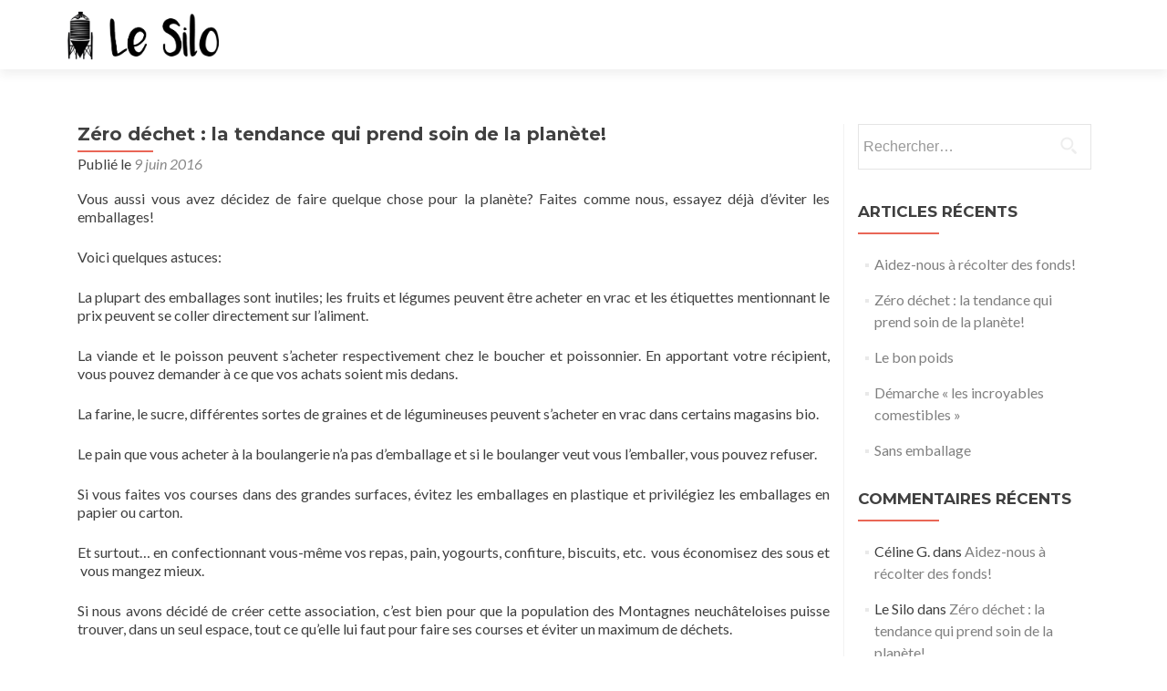

--- FILE ---
content_type: text/html; charset=UTF-8
request_url: https://lesilo.net/zero-dechet-la-tendance-qui-prend-soin-de-la-planete/
body_size: 9634
content:
<!DOCTYPE html>

<html lang="fr-FR">

<head>

<meta charset="UTF-8">
<meta name="viewport" content="width=device-width, initial-scale=1">
<link rel="profile" href="http://gmpg.org/xfn/11">
<link rel="pingback" href="https://lesilo.net/xmlrpc.php">

<title>Zéro déchet : la tendance qui prend soin de la planète! &#8211; Le Silo</title>
<meta name='robots' content='max-image-preview:large' />
	<style>img:is([sizes="auto" i], [sizes^="auto," i]) { contain-intrinsic-size: 3000px 1500px }</style>
	<link rel='dns-prefetch' href='//fonts.googleapis.com' />
<link rel="alternate" type="application/rss+xml" title="Le Silo &raquo; Flux" href="https://lesilo.net/feed/" />
<link rel="alternate" type="application/rss+xml" title="Le Silo &raquo; Flux des commentaires" href="https://lesilo.net/comments/feed/" />
<link rel="alternate" type="application/rss+xml" title="Le Silo &raquo; Zéro déchet : la tendance qui prend soin de la planète! Flux des commentaires" href="https://lesilo.net/zero-dechet-la-tendance-qui-prend-soin-de-la-planete/feed/" />
		<!-- This site uses the Google Analytics by ExactMetrics plugin v8.7.4 - Using Analytics tracking - https://www.exactmetrics.com/ -->
		<!-- Note: ExactMetrics is not currently configured on this site. The site owner needs to authenticate with Google Analytics in the ExactMetrics settings panel. -->
					<!-- No tracking code set -->
				<!-- / Google Analytics by ExactMetrics -->
		<script type="text/javascript">
/* <![CDATA[ */
window._wpemojiSettings = {"baseUrl":"https:\/\/s.w.org\/images\/core\/emoji\/16.0.1\/72x72\/","ext":".png","svgUrl":"https:\/\/s.w.org\/images\/core\/emoji\/16.0.1\/svg\/","svgExt":".svg","source":{"concatemoji":"https:\/\/lesilo.net\/wp-includes\/js\/wp-emoji-release.min.js?ver=6.8.3"}};
/*! This file is auto-generated */
!function(s,n){var o,i,e;function c(e){try{var t={supportTests:e,timestamp:(new Date).valueOf()};sessionStorage.setItem(o,JSON.stringify(t))}catch(e){}}function p(e,t,n){e.clearRect(0,0,e.canvas.width,e.canvas.height),e.fillText(t,0,0);var t=new Uint32Array(e.getImageData(0,0,e.canvas.width,e.canvas.height).data),a=(e.clearRect(0,0,e.canvas.width,e.canvas.height),e.fillText(n,0,0),new Uint32Array(e.getImageData(0,0,e.canvas.width,e.canvas.height).data));return t.every(function(e,t){return e===a[t]})}function u(e,t){e.clearRect(0,0,e.canvas.width,e.canvas.height),e.fillText(t,0,0);for(var n=e.getImageData(16,16,1,1),a=0;a<n.data.length;a++)if(0!==n.data[a])return!1;return!0}function f(e,t,n,a){switch(t){case"flag":return n(e,"\ud83c\udff3\ufe0f\u200d\u26a7\ufe0f","\ud83c\udff3\ufe0f\u200b\u26a7\ufe0f")?!1:!n(e,"\ud83c\udde8\ud83c\uddf6","\ud83c\udde8\u200b\ud83c\uddf6")&&!n(e,"\ud83c\udff4\udb40\udc67\udb40\udc62\udb40\udc65\udb40\udc6e\udb40\udc67\udb40\udc7f","\ud83c\udff4\u200b\udb40\udc67\u200b\udb40\udc62\u200b\udb40\udc65\u200b\udb40\udc6e\u200b\udb40\udc67\u200b\udb40\udc7f");case"emoji":return!a(e,"\ud83e\udedf")}return!1}function g(e,t,n,a){var r="undefined"!=typeof WorkerGlobalScope&&self instanceof WorkerGlobalScope?new OffscreenCanvas(300,150):s.createElement("canvas"),o=r.getContext("2d",{willReadFrequently:!0}),i=(o.textBaseline="top",o.font="600 32px Arial",{});return e.forEach(function(e){i[e]=t(o,e,n,a)}),i}function t(e){var t=s.createElement("script");t.src=e,t.defer=!0,s.head.appendChild(t)}"undefined"!=typeof Promise&&(o="wpEmojiSettingsSupports",i=["flag","emoji"],n.supports={everything:!0,everythingExceptFlag:!0},e=new Promise(function(e){s.addEventListener("DOMContentLoaded",e,{once:!0})}),new Promise(function(t){var n=function(){try{var e=JSON.parse(sessionStorage.getItem(o));if("object"==typeof e&&"number"==typeof e.timestamp&&(new Date).valueOf()<e.timestamp+604800&&"object"==typeof e.supportTests)return e.supportTests}catch(e){}return null}();if(!n){if("undefined"!=typeof Worker&&"undefined"!=typeof OffscreenCanvas&&"undefined"!=typeof URL&&URL.createObjectURL&&"undefined"!=typeof Blob)try{var e="postMessage("+g.toString()+"("+[JSON.stringify(i),f.toString(),p.toString(),u.toString()].join(",")+"));",a=new Blob([e],{type:"text/javascript"}),r=new Worker(URL.createObjectURL(a),{name:"wpTestEmojiSupports"});return void(r.onmessage=function(e){c(n=e.data),r.terminate(),t(n)})}catch(e){}c(n=g(i,f,p,u))}t(n)}).then(function(e){for(var t in e)n.supports[t]=e[t],n.supports.everything=n.supports.everything&&n.supports[t],"flag"!==t&&(n.supports.everythingExceptFlag=n.supports.everythingExceptFlag&&n.supports[t]);n.supports.everythingExceptFlag=n.supports.everythingExceptFlag&&!n.supports.flag,n.DOMReady=!1,n.readyCallback=function(){n.DOMReady=!0}}).then(function(){return e}).then(function(){var e;n.supports.everything||(n.readyCallback(),(e=n.source||{}).concatemoji?t(e.concatemoji):e.wpemoji&&e.twemoji&&(t(e.twemoji),t(e.wpemoji)))}))}((window,document),window._wpemojiSettings);
/* ]]> */
</script>
<link rel='stylesheet' id='sbr_styles-css' href='https://lesilo.net/wp-content/plugins/reviews-feed/assets/css/sbr-styles.min.css?ver=2.1.1' type='text/css' media='all' />
<link rel='stylesheet' id='sbi_styles-css' href='https://lesilo.net/wp-content/plugins/instagram-feed/css/sbi-styles.min.css?ver=6.10.0' type='text/css' media='all' />
<style id='wp-emoji-styles-inline-css' type='text/css'>

	img.wp-smiley, img.emoji {
		display: inline !important;
		border: none !important;
		box-shadow: none !important;
		height: 1em !important;
		width: 1em !important;
		margin: 0 0.07em !important;
		vertical-align: -0.1em !important;
		background: none !important;
		padding: 0 !important;
	}
</style>
<link rel='stylesheet' id='wp-block-library-css' href='https://lesilo.net/wp-includes/css/dist/block-library/style.min.css?ver=6.8.3' type='text/css' media='all' />
<style id='classic-theme-styles-inline-css' type='text/css'>
/*! This file is auto-generated */
.wp-block-button__link{color:#fff;background-color:#32373c;border-radius:9999px;box-shadow:none;text-decoration:none;padding:calc(.667em + 2px) calc(1.333em + 2px);font-size:1.125em}.wp-block-file__button{background:#32373c;color:#fff;text-decoration:none}
</style>
<style id='global-styles-inline-css' type='text/css'>
:root{--wp--preset--aspect-ratio--square: 1;--wp--preset--aspect-ratio--4-3: 4/3;--wp--preset--aspect-ratio--3-4: 3/4;--wp--preset--aspect-ratio--3-2: 3/2;--wp--preset--aspect-ratio--2-3: 2/3;--wp--preset--aspect-ratio--16-9: 16/9;--wp--preset--aspect-ratio--9-16: 9/16;--wp--preset--color--black: #000000;--wp--preset--color--cyan-bluish-gray: #abb8c3;--wp--preset--color--white: #ffffff;--wp--preset--color--pale-pink: #f78da7;--wp--preset--color--vivid-red: #cf2e2e;--wp--preset--color--luminous-vivid-orange: #ff6900;--wp--preset--color--luminous-vivid-amber: #fcb900;--wp--preset--color--light-green-cyan: #7bdcb5;--wp--preset--color--vivid-green-cyan: #00d084;--wp--preset--color--pale-cyan-blue: #8ed1fc;--wp--preset--color--vivid-cyan-blue: #0693e3;--wp--preset--color--vivid-purple: #9b51e0;--wp--preset--gradient--vivid-cyan-blue-to-vivid-purple: linear-gradient(135deg,rgba(6,147,227,1) 0%,rgb(155,81,224) 100%);--wp--preset--gradient--light-green-cyan-to-vivid-green-cyan: linear-gradient(135deg,rgb(122,220,180) 0%,rgb(0,208,130) 100%);--wp--preset--gradient--luminous-vivid-amber-to-luminous-vivid-orange: linear-gradient(135deg,rgba(252,185,0,1) 0%,rgba(255,105,0,1) 100%);--wp--preset--gradient--luminous-vivid-orange-to-vivid-red: linear-gradient(135deg,rgba(255,105,0,1) 0%,rgb(207,46,46) 100%);--wp--preset--gradient--very-light-gray-to-cyan-bluish-gray: linear-gradient(135deg,rgb(238,238,238) 0%,rgb(169,184,195) 100%);--wp--preset--gradient--cool-to-warm-spectrum: linear-gradient(135deg,rgb(74,234,220) 0%,rgb(151,120,209) 20%,rgb(207,42,186) 40%,rgb(238,44,130) 60%,rgb(251,105,98) 80%,rgb(254,248,76) 100%);--wp--preset--gradient--blush-light-purple: linear-gradient(135deg,rgb(255,206,236) 0%,rgb(152,150,240) 100%);--wp--preset--gradient--blush-bordeaux: linear-gradient(135deg,rgb(254,205,165) 0%,rgb(254,45,45) 50%,rgb(107,0,62) 100%);--wp--preset--gradient--luminous-dusk: linear-gradient(135deg,rgb(255,203,112) 0%,rgb(199,81,192) 50%,rgb(65,88,208) 100%);--wp--preset--gradient--pale-ocean: linear-gradient(135deg,rgb(255,245,203) 0%,rgb(182,227,212) 50%,rgb(51,167,181) 100%);--wp--preset--gradient--electric-grass: linear-gradient(135deg,rgb(202,248,128) 0%,rgb(113,206,126) 100%);--wp--preset--gradient--midnight: linear-gradient(135deg,rgb(2,3,129) 0%,rgb(40,116,252) 100%);--wp--preset--font-size--small: 13px;--wp--preset--font-size--medium: 20px;--wp--preset--font-size--large: 36px;--wp--preset--font-size--x-large: 42px;--wp--preset--spacing--20: 0.44rem;--wp--preset--spacing--30: 0.67rem;--wp--preset--spacing--40: 1rem;--wp--preset--spacing--50: 1.5rem;--wp--preset--spacing--60: 2.25rem;--wp--preset--spacing--70: 3.38rem;--wp--preset--spacing--80: 5.06rem;--wp--preset--shadow--natural: 6px 6px 9px rgba(0, 0, 0, 0.2);--wp--preset--shadow--deep: 12px 12px 50px rgba(0, 0, 0, 0.4);--wp--preset--shadow--sharp: 6px 6px 0px rgba(0, 0, 0, 0.2);--wp--preset--shadow--outlined: 6px 6px 0px -3px rgba(255, 255, 255, 1), 6px 6px rgba(0, 0, 0, 1);--wp--preset--shadow--crisp: 6px 6px 0px rgba(0, 0, 0, 1);}:where(.is-layout-flex){gap: 0.5em;}:where(.is-layout-grid){gap: 0.5em;}body .is-layout-flex{display: flex;}.is-layout-flex{flex-wrap: wrap;align-items: center;}.is-layout-flex > :is(*, div){margin: 0;}body .is-layout-grid{display: grid;}.is-layout-grid > :is(*, div){margin: 0;}:where(.wp-block-columns.is-layout-flex){gap: 2em;}:where(.wp-block-columns.is-layout-grid){gap: 2em;}:where(.wp-block-post-template.is-layout-flex){gap: 1.25em;}:where(.wp-block-post-template.is-layout-grid){gap: 1.25em;}.has-black-color{color: var(--wp--preset--color--black) !important;}.has-cyan-bluish-gray-color{color: var(--wp--preset--color--cyan-bluish-gray) !important;}.has-white-color{color: var(--wp--preset--color--white) !important;}.has-pale-pink-color{color: var(--wp--preset--color--pale-pink) !important;}.has-vivid-red-color{color: var(--wp--preset--color--vivid-red) !important;}.has-luminous-vivid-orange-color{color: var(--wp--preset--color--luminous-vivid-orange) !important;}.has-luminous-vivid-amber-color{color: var(--wp--preset--color--luminous-vivid-amber) !important;}.has-light-green-cyan-color{color: var(--wp--preset--color--light-green-cyan) !important;}.has-vivid-green-cyan-color{color: var(--wp--preset--color--vivid-green-cyan) !important;}.has-pale-cyan-blue-color{color: var(--wp--preset--color--pale-cyan-blue) !important;}.has-vivid-cyan-blue-color{color: var(--wp--preset--color--vivid-cyan-blue) !important;}.has-vivid-purple-color{color: var(--wp--preset--color--vivid-purple) !important;}.has-black-background-color{background-color: var(--wp--preset--color--black) !important;}.has-cyan-bluish-gray-background-color{background-color: var(--wp--preset--color--cyan-bluish-gray) !important;}.has-white-background-color{background-color: var(--wp--preset--color--white) !important;}.has-pale-pink-background-color{background-color: var(--wp--preset--color--pale-pink) !important;}.has-vivid-red-background-color{background-color: var(--wp--preset--color--vivid-red) !important;}.has-luminous-vivid-orange-background-color{background-color: var(--wp--preset--color--luminous-vivid-orange) !important;}.has-luminous-vivid-amber-background-color{background-color: var(--wp--preset--color--luminous-vivid-amber) !important;}.has-light-green-cyan-background-color{background-color: var(--wp--preset--color--light-green-cyan) !important;}.has-vivid-green-cyan-background-color{background-color: var(--wp--preset--color--vivid-green-cyan) !important;}.has-pale-cyan-blue-background-color{background-color: var(--wp--preset--color--pale-cyan-blue) !important;}.has-vivid-cyan-blue-background-color{background-color: var(--wp--preset--color--vivid-cyan-blue) !important;}.has-vivid-purple-background-color{background-color: var(--wp--preset--color--vivid-purple) !important;}.has-black-border-color{border-color: var(--wp--preset--color--black) !important;}.has-cyan-bluish-gray-border-color{border-color: var(--wp--preset--color--cyan-bluish-gray) !important;}.has-white-border-color{border-color: var(--wp--preset--color--white) !important;}.has-pale-pink-border-color{border-color: var(--wp--preset--color--pale-pink) !important;}.has-vivid-red-border-color{border-color: var(--wp--preset--color--vivid-red) !important;}.has-luminous-vivid-orange-border-color{border-color: var(--wp--preset--color--luminous-vivid-orange) !important;}.has-luminous-vivid-amber-border-color{border-color: var(--wp--preset--color--luminous-vivid-amber) !important;}.has-light-green-cyan-border-color{border-color: var(--wp--preset--color--light-green-cyan) !important;}.has-vivid-green-cyan-border-color{border-color: var(--wp--preset--color--vivid-green-cyan) !important;}.has-pale-cyan-blue-border-color{border-color: var(--wp--preset--color--pale-cyan-blue) !important;}.has-vivid-cyan-blue-border-color{border-color: var(--wp--preset--color--vivid-cyan-blue) !important;}.has-vivid-purple-border-color{border-color: var(--wp--preset--color--vivid-purple) !important;}.has-vivid-cyan-blue-to-vivid-purple-gradient-background{background: var(--wp--preset--gradient--vivid-cyan-blue-to-vivid-purple) !important;}.has-light-green-cyan-to-vivid-green-cyan-gradient-background{background: var(--wp--preset--gradient--light-green-cyan-to-vivid-green-cyan) !important;}.has-luminous-vivid-amber-to-luminous-vivid-orange-gradient-background{background: var(--wp--preset--gradient--luminous-vivid-amber-to-luminous-vivid-orange) !important;}.has-luminous-vivid-orange-to-vivid-red-gradient-background{background: var(--wp--preset--gradient--luminous-vivid-orange-to-vivid-red) !important;}.has-very-light-gray-to-cyan-bluish-gray-gradient-background{background: var(--wp--preset--gradient--very-light-gray-to-cyan-bluish-gray) !important;}.has-cool-to-warm-spectrum-gradient-background{background: var(--wp--preset--gradient--cool-to-warm-spectrum) !important;}.has-blush-light-purple-gradient-background{background: var(--wp--preset--gradient--blush-light-purple) !important;}.has-blush-bordeaux-gradient-background{background: var(--wp--preset--gradient--blush-bordeaux) !important;}.has-luminous-dusk-gradient-background{background: var(--wp--preset--gradient--luminous-dusk) !important;}.has-pale-ocean-gradient-background{background: var(--wp--preset--gradient--pale-ocean) !important;}.has-electric-grass-gradient-background{background: var(--wp--preset--gradient--electric-grass) !important;}.has-midnight-gradient-background{background: var(--wp--preset--gradient--midnight) !important;}.has-small-font-size{font-size: var(--wp--preset--font-size--small) !important;}.has-medium-font-size{font-size: var(--wp--preset--font-size--medium) !important;}.has-large-font-size{font-size: var(--wp--preset--font-size--large) !important;}.has-x-large-font-size{font-size: var(--wp--preset--font-size--x-large) !important;}
:where(.wp-block-post-template.is-layout-flex){gap: 1.25em;}:where(.wp-block-post-template.is-layout-grid){gap: 1.25em;}
:where(.wp-block-columns.is-layout-flex){gap: 2em;}:where(.wp-block-columns.is-layout-grid){gap: 2em;}
:root :where(.wp-block-pullquote){font-size: 1.5em;line-height: 1.6;}
</style>
<link rel='stylesheet' id='ctf_styles-css' href='https://lesilo.net/wp-content/plugins/custom-twitter-feeds/css/ctf-styles.min.css?ver=2.3.1' type='text/css' media='all' />
<link rel='stylesheet' id='psmp_css-css' href='https://lesilo.net/wp-content/plugins/modal-popup/css/psmp.css?ver=6.8.3' type='text/css' media='all' />
<link rel='stylesheet' id='cff-css' href='https://lesilo.net/wp-content/plugins/custom-facebook-feed/assets/css/cff-style.min.css?ver=4.3.4' type='text/css' media='all' />
<link rel='stylesheet' id='sb-font-awesome-css' href='https://lesilo.net/wp-content/plugins/custom-facebook-feed/assets/css/font-awesome.min.css?ver=4.7.0' type='text/css' media='all' />
<link rel='stylesheet' id='zerif_font-css' href='//fonts.googleapis.com/css?family=Lato%3A300%2C400%2C700%2C400italic%7CMontserrat%3A400%2C700%7CHomemade+Apple&#038;subset=latin%2Clatin-ext' type='text/css' media='all' />
<link rel='stylesheet' id='zerif_font_all-css' href='//fonts.googleapis.com/css?family=Open+Sans%3A300%2C300italic%2C400%2C400italic%2C600%2C600italic%2C700%2C700italic%2C800%2C800italic&#038;subset=latin&#038;ver=6.8.3' type='text/css' media='all' />
<link rel='stylesheet' id='zerif_bootstrap_style-css' href='https://lesilo.net/wp-content/themes/zerif-lite/css/bootstrap.css?ver=6.8.3' type='text/css' media='all' />
<link rel='stylesheet' id='zerif_fontawesome-css' href='https://lesilo.net/wp-content/themes/zerif-lite/css/font-awesome.min.css?ver=v1' type='text/css' media='all' />
<link rel='stylesheet' id='zerif_style-css' href='https://lesilo.net/wp-content/themes/zerif-lite/style.css?ver=1.8.5.49' type='text/css' media='all' />
<style id='zerif_style-inline-css' type='text/css'>
body.home.page:not(.page-template-template-frontpage) {
			background-image: none !important;
		}
</style>
<link rel='stylesheet' id='zerif_responsive_style-css' href='https://lesilo.net/wp-content/themes/zerif-lite/css/responsive.css?ver=1.8.5.49' type='text/css' media='all' />
<!--[if lt IE 9]>
<link rel='stylesheet' id='zerif_ie_style-css' href='https://lesilo.net/wp-content/themes/zerif-lite/css/ie.css?ver=1.8.5.49' type='text/css' media='all' />
<![endif]-->
<link rel='stylesheet' id='newsletter-css' href='https://lesilo.net/wp-content/plugins/newsletter/style.css?ver=9.0.8' type='text/css' media='all' />
<script type="text/javascript" src="https://lesilo.net/wp-includes/js/jquery/jquery.min.js?ver=3.7.1" id="jquery-core-js"></script>
<script type="text/javascript" src="https://lesilo.net/wp-includes/js/jquery/jquery-migrate.min.js?ver=3.4.1" id="jquery-migrate-js"></script>
<script type="text/javascript" src="https://lesilo.net/wp-content/plugins/modal-popup/js/psmp.js?ver=6.8.3" id="psmp_js-js"></script>
<script type="text/javascript" src="https://lesilo.net/wp-content/plugins/modal-popup/inc/js.cookie.js?ver=6.8.3" id="psmp_cookie_js-js"></script>
<!--[if lt IE 9]>
<script type="text/javascript" src="https://lesilo.net/wp-content/themes/zerif-lite/js/html5.js?ver=6.8.3" id="zerif_html5-js"></script>
<![endif]-->
<link rel="https://api.w.org/" href="https://lesilo.net/wp-json/" /><link rel="alternate" title="JSON" type="application/json" href="https://lesilo.net/wp-json/wp/v2/posts/60" /><link rel="EditURI" type="application/rsd+xml" title="RSD" href="https://lesilo.net/xmlrpc.php?rsd" />
<meta name="generator" content="WordPress 6.8.3" />
<link rel="canonical" href="https://lesilo.net/zero-dechet-la-tendance-qui-prend-soin-de-la-planete/" />
<link rel='shortlink' href='https://lesilo.net/?p=60' />
<link rel="alternate" title="oEmbed (JSON)" type="application/json+oembed" href="https://lesilo.net/wp-json/oembed/1.0/embed?url=https%3A%2F%2Flesilo.net%2Fzero-dechet-la-tendance-qui-prend-soin-de-la-planete%2F" />
<link rel="alternate" title="oEmbed (XML)" type="text/xml+oembed" href="https://lesilo.net/wp-json/oembed/1.0/embed?url=https%3A%2F%2Flesilo.net%2Fzero-dechet-la-tendance-qui-prend-soin-de-la-planete%2F&#038;format=xml" />
<!-- Saisissez vos scripts ici --><style type="text/css">.recentcomments a{display:inline !important;padding:0 !important;margin:0 !important;}</style><style type="text/css" id="custom-background-css">
body.custom-background { background-image: url("https://lesilo.net/wp-content/uploads/2017/03/DSC_0511.jpg"); background-position: center center; background-size: cover; background-repeat: no-repeat; background-attachment: fixed; }
</style>
	<link rel="icon" href="https://lesilo.net/wp-content/uploads/2020/03/ms-icon-144x144.png" sizes="32x32" />
<link rel="icon" href="https://lesilo.net/wp-content/uploads/2020/03/ms-icon-144x144.png" sizes="192x192" />
<link rel="apple-touch-icon" href="https://lesilo.net/wp-content/uploads/2020/03/ms-icon-144x144.png" />
<meta name="msapplication-TileImage" content="https://lesilo.net/wp-content/uploads/2020/03/ms-icon-144x144.png" />
		<style type="text/css" id="wp-custom-css">
			/*
Vous pouvez ajouter du CSS personnalisé ici.

.icon-top blue-text {
	height:100px;
}

Cliquez sur l’icône d’aide ci-dessus pour en savoir plus.
*/		</style>
		
</head>


	<body class="wp-singular post-template-default single single-post postid-60 single-format-standard wp-custom-logo wp-theme-zerif-lite group-blog" >

	

<div id="mobilebgfix">
	<div class="mobile-bg-fix-img-wrap">
		<div class="mobile-bg-fix-img"></div>
	</div>
	<div class="mobile-bg-fix-whole-site">


<header id="home" class="header" itemscope="itemscope" itemtype="http://schema.org/WPHeader">

	<div id="main-nav" class="navbar navbar-inverse bs-docs-nav" role="banner">

		<div class="container">

			
			<div class="navbar-header responsive-logo">

				<button class="navbar-toggle collapsed" type="button" data-toggle="collapse" data-target=".bs-navbar-collapse">

				<span class="sr-only">Afficher/masquer la navigation</span>

				<span class="icon-bar"></span>

				<span class="icon-bar"></span>

				<span class="icon-bar"></span>

				</button>

					<div class="navbar-brand" itemscope itemtype="http://schema.org/Organization">

						<a href="https://lesilo.net/" class="custom-logo-link" rel="home"><img width="843" height="307" src="https://lesilo.net/wp-content/uploads/2020/03/cropped-logo_noir_paysage-1.png" class="custom-logo" alt="Le Silo" decoding="async" fetchpriority="high" srcset="https://lesilo.net/wp-content/uploads/2020/03/cropped-logo_noir_paysage-1.png 843w, https://lesilo.net/wp-content/uploads/2020/03/cropped-logo_noir_paysage-1-300x109.png 300w, https://lesilo.net/wp-content/uploads/2020/03/cropped-logo_noir_paysage-1-768x280.png 768w" sizes="(max-width: 843px) 100vw, 843px" /></a>
					</div> <!-- /.navbar-brand -->

				</div> <!-- /.navbar-header -->

			
		
		<nav class="navbar-collapse bs-navbar-collapse collapse" id="site-navigation" itemscope itemtype="http://schema.org/SiteNavigationElement">
			<a class="screen-reader-text skip-link" href="#content">Aller au contenu principal</a>
					</nav>

		
		</div> <!-- /.container -->

		
	</div> <!-- /#main-nav -->
	<!-- / END TOP BAR -->

<div class="clear"></div>

</header> <!-- / END HOME SECTION  -->

<div id="content" class="site-content">

	<div class="container">
				<div class="content-left-wrap col-md-9">
						<div id="primary" class="content-area">
				<main itemscope itemtype="http://schema.org/WebPageElement" itemprop="mainContentOfPage" id="main" class="site-main">
				<article id="post-60" class="post-60 post type-post status-publish format-standard has-post-thumbnail hentry category-non-classe">

	<header class="entry-header">

		<h1 class="entry-title">Zéro déchet : la tendance qui prend soin de la planète!</h1>

		<div class="entry-meta">

			<span class="posted-on">Publié le <a href="https://lesilo.net/zero-dechet-la-tendance-qui-prend-soin-de-la-planete/" rel="bookmark"><time class="entry-date published" datetime="2016-06-09T16:34:07+02:00">9 juin 2016</time><time class="updated" datetime="2016-11-25T10:26:58+01:00">25 novembre 2016</time></a></span><span class="byline"> par <span class="author vcard"><a class="url fn n" href="https://lesilo.net/author/mariella/">Mariella</a></span></span>
		</div><!-- .entry-meta -->

	</header><!-- .entry-header -->

	<div class="entry-content">

		<p>Vous aussi vous avez décidez de faire quelque chose pour la planète? Faites comme nous, essayez déjà d&rsquo;éviter les emballages!</p>
<p>Voici quelques astuces:</p>
<p>La plupart des emballages sont inutiles; les fruits et légumes peuvent être acheter en vrac et les étiquettes mentionnant le prix peuvent se coller directement sur l&rsquo;aliment.</p>
<p>La viande et le poisson peuvent s&rsquo;acheter respectivement chez le boucher et poissonnier. En apportant votre récipient, vous pouvez demander à ce que vos achats soient mis dedans.</p>
<p>La farine, le sucre, différentes sortes de graines et de légumineuses peuvent s&rsquo;acheter en vrac dans certains magasins bio.</p>
<p>Le pain que vous acheter à la boulangerie n&rsquo;a pas d&#8217;emballage et si le boulanger veut vous l&#8217;emballer, vous pouvez refuser.</p>
<p>Si vous faites vos courses dans des grandes surfaces, évitez les emballages en plastique et privilégiez les emballages en papier ou carton.</p>
<p>Et surtout&#8230; en confectionnant vous-même vos repas, pain, yogourts, confiture, biscuits, etc.  vous économisez des sous et  vous mangez mieux.</p>
<p>Si nous avons décidé de créer cette association, c&rsquo;est bien pour que la population des Montagnes neuchâteloises puisse trouver, dans un seul espace, tout ce qu&rsquo;elle lui faut pour faire ses courses et éviter un maximum de déchets.</p>

	</div><!-- .entry-content -->

	<footer class="entry-footer">

		Sauvegarder le <a href="https://lesilo.net/zero-dechet-la-tendance-qui-prend-soin-de-la-planete/" rel="bookmark">permalien</a>.
		
	</footer><!-- .entry-footer -->

</article><!-- #post-## -->

	<nav class="navigation post-navigation" aria-label="Publications">
		<h2 class="screen-reader-text">Navigation de l’article</h2>
		<div class="nav-links"><div class="nav-previous"><a href="https://lesilo.net/le-bon-poids/" rel="prev"><span class="meta-nav">&larr;</span> Le bon poids</a></div><div class="nav-next"><a href="https://lesilo.net/aidez-nous-a-recolter-des-fonds/" rel="next">Aidez-nous à récolter des fonds! <span class="meta-nav">&rarr;</span></a></div></div>
	</nav>
<div id="comments" class="comments-area">

	
		<h2 class="comments-title">

			2 commentaires sur &laquo;&nbsp;<span>Zéro déchet : la tendance qui prend soin de la planète!</span>&nbsp;&raquo;
		</h2>

		
		<ul class="comment-list">

					<li id="comment-3" class="comment even thread-even depth-1 parent">
			<article id="div-comment-3" class="comment-body">
				<footer class="comment-meta">
					<div class="comment-author vcard">
						<img alt='' src='https://secure.gravatar.com/avatar/29c6a94e9f1c1d3f1ab52ab9a4c418019cc4bf2594d0e42c1e781933ebfa4a02?s=32&#038;d=mm&#038;r=g' srcset='https://secure.gravatar.com/avatar/29c6a94e9f1c1d3f1ab52ab9a4c418019cc4bf2594d0e42c1e781933ebfa4a02?s=64&#038;d=mm&#038;r=g 2x' class='avatar avatar-32 photo' height='32' width='32' decoding='async'/>						<b class="fn">Erard</b> <span class="says">dit :</span>					</div><!-- .comment-author -->

					<div class="comment-metadata">
						<a href="https://lesilo.net/zero-dechet-la-tendance-qui-prend-soin-de-la-planete/#comment-3"><time datetime="2016-07-15T12:11:42+02:00">15 juillet 2016 à 12 h 11 min</time></a>					</div><!-- .comment-metadata -->

									</footer><!-- .comment-meta -->

				<div class="comment-content">
					<p>Bonjour,<br />
Je me réjouis de pouvoir venir chercher mes produits. Pourriez vous me dire ou cela se passera t&rsquo;il, et quand cela se fera? merci et à bientôt. Patrick</p>
				</div><!-- .comment-content -->

							</article><!-- .comment-body -->
		<ul class="children">
		<li id="comment-4" class="comment odd alt depth-2">
			<article id="div-comment-4" class="comment-body">
				<footer class="comment-meta">
					<div class="comment-author vcard">
						<img alt='' src='https://secure.gravatar.com/avatar/abfb2569d233ec84426ca719250bd6f83a8881621a67cbc5c71d3e6b4ba1210c?s=32&#038;d=mm&#038;r=g' srcset='https://secure.gravatar.com/avatar/abfb2569d233ec84426ca719250bd6f83a8881621a67cbc5c71d3e6b4ba1210c?s=64&#038;d=mm&#038;r=g 2x' class='avatar avatar-32 photo' height='32' width='32' decoding='async'/>						<b class="fn">Le Silo</b> <span class="says">dit :</span>					</div><!-- .comment-author -->

					<div class="comment-metadata">
						<a href="https://lesilo.net/zero-dechet-la-tendance-qui-prend-soin-de-la-planete/#comment-4"><time datetime="2016-07-16T18:54:35+02:00">16 juillet 2016 à 18 h 54 min</time></a>					</div><!-- .comment-metadata -->

									</footer><!-- .comment-meta -->

				<div class="comment-content">
					<p>Bonjour,</p>
<p>Merci pour votre message!</p>
<p>Pour l&rsquo;instant nous ne pouvons pas vous dire où ça sera car nous sommes en pleine négociation!<br />
Nous ne manquerons pas de vous informer quand ça se précisera. </p>
<p>Bon week-end!</p>
<p>Mariella pour Le Silo</p>
				</div><!-- .comment-content -->

							</article><!-- .comment-body -->
		</li><!-- #comment-## -->
</ul><!-- .children -->
</li><!-- #comment-## -->

		</ul><!-- .comment-list -->

		
	
		<p class="no-comments">Les commentaires sont fermés.</p>

	
	
</div><!-- #comments -->
				</main><!-- #main -->
			</div><!-- #primary -->
					</div><!-- .content-left-wrap -->
						<div class="sidebar-wrap col-md-3 content-left-wrap">
			

	<div id="secondary" class="widget-area" role="complementary">

		
		<aside id="search-2" class="widget widget_search"><form role="search" method="get" class="search-form" action="https://lesilo.net/">
				<label>
					<span class="screen-reader-text">Rechercher :</span>
					<input type="search" class="search-field" placeholder="Rechercher…" value="" name="s" />
				</label>
				<input type="submit" class="search-submit" value="Rechercher" />
			</form></aside>
		<aside id="recent-posts-2" class="widget widget_recent_entries">
		<h2 class="widget-title">Articles récents</h2>
		<ul>
											<li>
					<a href="https://lesilo.net/aidez-nous-a-recolter-des-fonds/">Aidez-nous à récolter des fonds!</a>
									</li>
											<li>
					<a href="https://lesilo.net/zero-dechet-la-tendance-qui-prend-soin-de-la-planete/" aria-current="page">Zéro déchet : la tendance qui prend soin de la planète!</a>
									</li>
											<li>
					<a href="https://lesilo.net/le-bon-poids/">Le bon poids</a>
									</li>
											<li>
					<a href="https://lesilo.net/demarche-incroyables-comestibles/">Démarche « les incroyables comestibles »</a>
									</li>
											<li>
					<a href="https://lesilo.net/sans-emballage/">Sans emballage</a>
									</li>
					</ul>

		</aside><aside id="recent-comments-2" class="widget widget_recent_comments"><h2 class="widget-title">Commentaires récents</h2><ul id="recentcomments"><li class="recentcomments"><span class="comment-author-link">Céline G.</span> dans <a href="https://lesilo.net/aidez-nous-a-recolter-des-fonds/#comment-5">Aidez-nous à récolter des fonds!</a></li><li class="recentcomments"><span class="comment-author-link">Le Silo</span> dans <a href="https://lesilo.net/zero-dechet-la-tendance-qui-prend-soin-de-la-planete/#comment-4">Zéro déchet : la tendance qui prend soin de la planète!</a></li><li class="recentcomments"><span class="comment-author-link">Erard</span> dans <a href="https://lesilo.net/zero-dechet-la-tendance-qui-prend-soin-de-la-planete/#comment-3">Zéro déchet : la tendance qui prend soin de la planète!</a></li></ul></aside><aside id="archives-2" class="widget widget_archive"><h2 class="widget-title">Archives</h2>
			<ul>
					<li><a href='https://lesilo.net/2016/10/'>octobre 2016</a></li>
	<li><a href='https://lesilo.net/2016/06/'>juin 2016</a></li>
	<li><a href='https://lesilo.net/2016/02/'>février 2016</a></li>
			</ul>

			</aside><aside id="categories-2" class="widget widget_categories"><h2 class="widget-title">Catégories</h2>
			<ul>
					<li class="cat-item cat-item-1"><a href="https://lesilo.net/category/non-classe/">Non classé</a>
</li>
			</ul>

			</aside><aside id="meta-2" class="widget widget_meta"><h2 class="widget-title">Méta</h2>
		<ul>
						<li><a href="https://lesilo.net/wp-login.php">Connexion</a></li>
			<li><a href="https://lesilo.net/feed/">Flux des publications</a></li>
			<li><a href="https://lesilo.net/comments/feed/">Flux des commentaires</a></li>

			<li><a href="https://fr.wordpress.org/">Site de WordPress-FR</a></li>
		</ul>

		</aside>
		
	</div><!-- #secondary -->

			</div><!-- .sidebar-wrap -->
			</div><!-- .container -->

</div><!-- .site-content -->


<footer id="footer" itemscope="itemscope" itemtype="http://schema.org/WPFooter">

	
	<div class="container">

		
		<div class="col-md-3 company-details"><div class="icon-top red-text"><a target="_blank" href="https://www.google.com.sg/maps/place/rue de La Balance 12 
2300 La Chaux-de-Fonds"><img src="http://lesilo.net/wp-content/uploads/2017/09/map25-redish.png" alt="" /></a></div><div class="zerif-footer-address"><a href="https://goo.gl/maps/r14x8i8hWyz">
rue de La Balance 12 <br />
2300 La Chaux-de-Fonds
</a></div></div><div class="col-md-3 company-details"><div class="icon-top green-text"><a href="mailto:contact@lesilo.net
032 913 34 74"><img src="http://lesilo.net/wp-content/uploads/2017/09/envelope4-green.png" alt="" /></a></div><div class="zerif-footer-email"><a href="mailto:contact@lesilo.net">contact@lesilo.net</a><br />
032 913 34 74</div></div><div class="col-md-3 company-details"><div class="icon-top blue-text"><a href="tel: Le Silo est co-acteurde La Chaussure Rouge"><img src="http://lesilo.net/wp-content/uploads/2017/09/LCR_85.png" alt="" /></a></div><div class="zerif-footer-phone"><a href="https://lachaussurerouge.net/">Le Silo est co-acteur<br />de La Chaussure Rouge</a></div></div><div class="col-md-3 copyright"><ul class="social"><li id="facebook"><a target="_blank" href="https://www.facebook.com/lesiloenvrac/"><span class="sr-only">Lien Facebook</span> <i class="fa fa-facebook"></i></a></li><li id="instagram"><a target="_blank" href="https://www.instagram.com/lesiloenvrac/"><span class="sr-only">Lien Instagram</span> <i class="fa fa-instagram"></i></a></li></ul><!-- .social --><p id="zerif-copyright">Le Silo © 2016</p><div class="zerif-copyright-box"><a class="zerif-copyright" rel="nofollow">Zerif Lite </a>Développé par <a class="zerif-copyright" href="https://themeisle.com"  target="_blank" rel="nofollow">ThemeIsle</a></div></div>	</div> <!-- / END CONTAINER -->

</footer> <!-- / END FOOOTER  -->


	</div><!-- mobile-bg-fix-whole-site -->
</div><!-- .mobile-bg-fix-wrap -->


<script type="speculationrules">
{"prefetch":[{"source":"document","where":{"and":[{"href_matches":"\/*"},{"not":{"href_matches":["\/wp-*.php","\/wp-admin\/*","\/wp-content\/uploads\/*","\/wp-content\/*","\/wp-content\/plugins\/*","\/wp-content\/themes\/zerif-lite\/*","\/*\\?(.+)"]}},{"not":{"selector_matches":"a[rel~=\"nofollow\"]"}},{"not":{"selector_matches":".no-prefetch, .no-prefetch a"}}]},"eagerness":"conservative"}]}
</script>
<!-- Custom Facebook Feed JS -->
<script type="text/javascript">var cffajaxurl = "https://lesilo.net/wp-admin/admin-ajax.php";
var cfflinkhashtags = "true";
</script>
<!-- Saisissez vos scripts ici --><!-- YouTube Feeds JS -->
<script type="text/javascript">

</script>
<!-- Instagram Feed JS -->
<script type="text/javascript">
var sbiajaxurl = "https://lesilo.net/wp-admin/admin-ajax.php";
</script>
<script type="text/javascript" src="https://lesilo.net/wp-content/plugins/custom-facebook-feed/assets/js/cff-scripts.min.js?ver=4.3.4" id="cffscripts-js"></script>
<script type="text/javascript" src="https://lesilo.net/wp-content/themes/zerif-lite/js/bootstrap.min.js?ver=1.8.5.49" id="zerif_bootstrap_script-js"></script>
<script type="text/javascript" src="https://lesilo.net/wp-content/themes/zerif-lite/js/jquery.knob.js?ver=1.8.5.49" id="zerif_knob_nav-js"></script>
<script type="text/javascript" src="https://lesilo.net/wp-content/themes/zerif-lite/js/smoothscroll.js?ver=1.8.5.49" id="zerif_smoothscroll-js"></script>
<script type="text/javascript" src="https://lesilo.net/wp-content/themes/zerif-lite/js/scrollReveal.js?ver=1.8.5.49" id="zerif_scrollReveal_script-js"></script>
<script type="text/javascript" src="https://lesilo.net/wp-content/themes/zerif-lite/js/zerif.js?ver=1.8.5.49" id="zerif_script-js"></script>
<script type="text/javascript" id="newsletter-js-extra">
/* <![CDATA[ */
var newsletter_data = {"action_url":"https:\/\/lesilo.net\/wp-admin\/admin-ajax.php"};
/* ]]> */
</script>
<script type="text/javascript" src="https://lesilo.net/wp-content/plugins/newsletter/main.js?ver=9.0.8" id="newsletter-js"></script>


</body>

</html>


--- FILE ---
content_type: text/css
request_url: https://lesilo.net/wp-content/plugins/modal-popup/css/psmp.css?ver=6.8.3
body_size: 1309
content:
.psmp_clickcatcher {
	display: none; 
	background: #000;
	position: fixed; left: 0; top: 0;
	width: 100%; height: 100%;
	opacity: .80;
	z-index: 9999;
}

/* generals */
.clearfix{clear:both;}

.psmp_modal {
  display: none;
  z-index: 99999;
  font-family:"Helvetica", Arial, sans-serif !important;
  box-sizing:border-box;
  border-radius:3px;
}

.psmp_close {display:none;}
.psmp_button_closable .psmp_close {display:block; cursor:pointer;}

.psmp_timer {display:none;}

.psmp_modal h1, .psmp_modal h2, .psmp_modal h3, .psmp_modal h4, .psmp_modal h5, .psmp_modal h6 {font-weight:400; margin:15px 0 5px;} 
.psmp_modal p {margin-top:20px; margin-bottom:5px;}

/* native elements */
.psmp_button:hover{opacity:.9; text-decoration:none !important;}
.psmp_button {
    color: white !important;
    text-decoration:none !important;
}

h1.psmp_header{font-weight:400; font-size:40px; line-height:50px; margin:25px 0 5px; box-sizing:border-box;padding:0 10px;}
h3.psmp_subheader{font-weight:400; font-size:18px; line-height:24px; margin:10px 0 5px; box-sizing:border-box;padding:0 10px;}

/* contrast */
.psmp_contrast_bright h1,
.psmp_contrast_bright h3{
    color:white;
}

.psmp_contrast_dark h1,
.psmp_contrast_dark h3{
    color:black;
}



/* Medium Devices, Tablets */
@media only screen and (min-width : 481px) and (max-width : 992px) {

  /* native elements */
  h1.psmp_header{font-size:31px; line-height:39px;}
  h3.psmp_subheader{font-size:15px; line-height:21px;}

}

/* Extra Small Devices, Phones */
@media only screen and (max-width : 480px) {

  /* native elements */
  h1.psmp_header{font-size:23px; line-height:27px;}
  h3.psmp_subheader{font-size:15px; line-height:21px;}

}

/* —————————————————————
—— LAYOUT — half_colored —————————
———————————————————————— */

/* system elements */
.psmp_half_colored{
  background:white;
  -webkit-box-shadow: 3px 4px 17px 0px rgba(0,0,0,0.15);
  -moz-box-shadow: 3px 4px 17px 0px rgba(0,0,0,0.15);
  box-shadow: 3px 4px 17px 0px rgba(0,0,0,0.15);
}

.psmp_half_colored .psmp_upper_content{
  padding:40px 40px;
}
.psmp_half_colored .psmp_lower_content{
  background:white;
  padding:30px 40px;
}

.psmp_half_colored .psmp_close{
  position:absolute;
  top:15px;
  right:15px;
  height:35px;
  width:35px;
}

.psmp_half_colored .psmp_close img{height:100%;width:100%;}

/* native elements */

.psmp_half_colored .psmp_button{
    color: white;
    padding: 9px 14px;
    display: inline-block;
    border-radius: 4px;
    margin-top: 19px;
}
 
.psmp_half_colored h1.psmp_header {width:70%; float:right; clear:none; margin-top:10px;}
.psmp_half_colored h3.psmp_subheader {width:70%; float:right; clear:none; }

.psmp_half_colored .psmp_image{width:30%; float:left; text-align:center;}
.psmp_half_colored .psmp_image img{max-width:100%;}
.psmp_half_colored .psmp_timer{font-size:19px; position:absolute; bottom:13px; left:20px; color:#777; opacity:0.6;}
.psmp_half_colored .psmp_content{font-size:17px; color:#222; line-height:23px;}

/* Medium Devices, Tablets */
@media only screen and (min-width : 481px) and (max-width : 992px) {

}

/* Extra Small Devices, Phones */
@media only screen and (max-width : 480px) {

  /* native elements */
  .psmp_half_colored h1.psmp_header {width:100%; text-align:center;}
  .psmp_half_colored h3.psmp_subheader {width:100%; text-align:center;}
  .psmp_half_colored .psmp_image{float:none; width:100%; margin-bottom:30px;}
  .psmp_half_colored .psmp_content{text-align:center;}

}

/* ————————— END half_colored ———— */


/* —————————————————————
—— LAYOUT — full_picture —————————
———————————————————————— */

/* system elements */
.psmp_full_picture{
  padding:50px 40px;
  overflow:hidden;
  background-size:cover !important;
  -webkit-box-shadow: 3px 4px 17px 0px rgba(0,0,0,0.15);
  -moz-box-shadow: 3px 4px 17px 0px rgba(0,0,0,0.15);
  box-shadow: 3px 4px 17px 0px rgba(0,0,0,0.15);
}

.psmp_full_picture .psmp_close{
  position:absolute;
  top:15px;
  right:15px;
  height:35px;
  width:35px;
}

.psmp_full_picture .psmp_close img{height:100%;width:100%;}

/* native elements */

.psmp_full_picture .psmp_button{
    color: white;
    padding: 9px 14px;
    display: inline-block;
    border-radius: 4px;
    margin-top: 19px;
}
.psmp_full_picture h1.psmp_header {text-align:center; color:white;}
.psmp_full_picture h3.psmp_subheader {text-align:center; color:white;}

.psmp_full_picture .psmp_image{text-align:center;}
.psmp_full_picture .psmp_image img{max-width:100%;}
.psmp_full_picture .psmp_timer{font-size:19px; position:absolute; bottom:13px; left:20px; color:white; opacity:0.6;}
.psmp_full_picture .psmp_content{font-size:17px; color:white; line-height:23px;}

/* Medium Devices, Tablets */
@media only screen and (min-width : 481px) and (max-width : 992px) {

}

/* Extra Small Devices, Phones */
@media only screen and (max-width : 480px) {

  /* native elements */
  .psmp_full_picture .psmp_image{margin-bottom:30px;}
  .psmp_full_picture .psmp_content{text-align:center;}

}

/* ————————— END full_picture ———— */


/* —————————————————————
—— LAYOUT — LIGHT —————————
———————————————————————— */

/* system elements */
.psmp_light{
  background:white;
  padding:50px 40px;
  -webkit-box-shadow: 3px 4px 17px 0px rgba(0,0,0,0.15);
  -moz-box-shadow: 3px 4px 17px 0px rgba(0,0,0,0.15);
  box-shadow: 3px 4px 17px 0px rgba(0,0,0,0.15);
}

.psmp_light .psmp_close{
  position:absolute;
  z-index:99999;
  top:10px;
  right:10px;
  height:40px;
  width:40px;
}

.psmp_light .psmp_close img{height:100%;width:100%;}

/* native elements */

.psmp_light .psmp_button{
    color: white;
    padding: 9px 14px;
    display: inline-block;
    border-radius: 4px;
    margin-top: 19px;
}


.psmp_light h1.psmp_header{clear:none;text-align:center; font-size:34px;}
.psmp_light h3.psmp_subheader{clear:none;text-align:center;}

.psmp_light .psmp_image{text-align:center;}
.psmp_light .psmp_image img{max-width:100%;}
.psmp_light .psmp_timer{font-size:19px; position:absolute; bottom:13px; left:20px; color:#777;}
.psmp_light .psmp_content{font-size:17px; color:#222; line-height:23px;}

/* Medium Devices, Tablets */
@media only screen and (min-width : 481px) and (max-width : 992px) {
	.psmp_light h1.psmp_header{clear:none;text-align:center; font-size:24px; line-height:30px;}
}

/* Extra Small Devices, Phones */
@media only screen and (max-width : 480px) {
       .psmp_light h1.psmp_header{clear:none;text-align:center; font-size:18px; line-height:25px;}
}

/* ————————— END LIGHT ———— */


/* sizes */
.psmp_modal.psmp_small{margin:0 auto; width:40%;}
.psmp_modal.psmp_medium{margin:0 auto; width:50%;}
.psmp_modal.psmp_large{margin:0 auto; width:60%;}


/* Small Devices, Tablets */
@media only screen and (min-width : 481px) and (max-width : 768px) {

  .psmp_modal.psmp_small{margin:0 auto; width:50%;}
  .psmp_modal.psmp_medium{margin:0 auto; width:60%;}
  .psmp_modal.psmp_large{margin:0 auto; width:70%;}

}

/* Extra Small Devices, Phones */
@media only screen and (max-width : 480px) {

  .psmp_modal.psmp_small{margin:0 auto; width:80%;}
  .psmp_modal.psmp_medium{margin:0 auto; width:80%;}
  .psmp_modal.psmp_large{margin:0 auto; width:80%;}

}


--- FILE ---
content_type: application/javascript
request_url: https://lesilo.net/wp-content/plugins/modal-popup/js/psmp.js?ver=6.8.3
body_size: 869
content:
function modal_popup(modal_id,open_on_load,delay_value,expired_value) {	
	//Center Function
	jQuery(document).ready(function($) {
		jQuery.fn.center = function () {
			this.css("position","absolute");

			this.css("top", Math.max(0, (($(window).height()
			- $(this).outerHeight()) / 2)
			+ $(window).scrollTop()) + "px");

			this.css("left", Math.max(0, (($(window).width()
			- $(this).outerWidth()) / 2)
			+ $(window).scrollLeft()) + "px");

			return this;
		}
		$('#psmp_modal_' + modal_id).center();
		
		if( /Android|webOS|iPhone|iPad|iPod|BlackBerry|IEMobile|Opera Mini/i.test(navigator.userAgent) ) {
			
		} else {
			$(window).on('resize', function(){
			  $('#psmp_modal_' + modal_id).center();
			});
			$(window).scroll( function(){
			  $('#psmp_modal_' + modal_id).center();
			});
		}
	});
	
	//If the modal open on load
	if(open_on_load == 'yes')
	{
		var id_delay;
		var delay_before_open = delay_value;

		id_delay = setInterval(function() {
			delay_before_open--;
			//When the modal has to open
			if(delay_before_open < 1) {	
				//Test if a modal is already open / if the modal has been opened / if an "expired delay" cookie is present
				if($('.is_open').length > 0 || $('#psmp_modal_' + modal_id).hasClass("has_opened") || Cookies.get(modal_id + '_view_modal') == '1')
				{
					clearInterval(id_delay);
					return false;
				}else{
					//Add the class "is_open" and "has_opened"
					$('#psmp_modal_' + modal_id).addClass("is_open");
					$('#psmp_modal_' + modal_id).addClass("has_opened");

					//Create the Cookie if the expired_value exist
					if(expired_value != 0)
					{
						Cookies.set(modal_id + '_view_modal', '1', { expires: expired_value });
					}
					
					var popID = 'psmp_modal_' + modal_id; 
					//FadeIn du modal et du click catcher
					$('#' + popID).fadeIn();
					$('#psmp_clickcatcher_' + modal_id).fadeIn(250);					

					$('#psmp_close_' + modal_id).on('click', function() {
						$('#psmp_clickcatcher_' + modal_id + ' , #psmp_modal_' + modal_id).fadeOut(250, function() {
						});	
					});
										
					$('#psmp_modal_' + modal_id).removeClass("is_open");
					clearInterval(id_delay);
					return false;
				}
			}
		}, 1000);
	}
	
	$('#psmp_open_' + modal_id).on('click', function() {
		//Test if a modal is already open
		if($('.is_open').length > 0)
		{
			return false;
		}else{
			//Add the class "is_open" and "has_opened"
			$('#psmp_modal_' + modal_id).addClass("is_open");
			$('#psmp_modal_' + modal_id).addClass("has_opened");
			if(expired_value != 0)
			{
				Cookies.set(modal_id + '_view_modal', '1', { expires: expired_value });
			}
						
			var popID = 'psmp_modal_' + modal_id; 
			//FadeIn du modal et du click catcher
			$('#' + popID).fadeIn();
			$('#psmp_clickcatcher_' + modal_id).fadeIn(250);
			
			if( /Android|webOS|iPhone|iPad|iPod|BlackBerry|IEMobile|Opera Mini/i.test(navigator.userAgent) ) {
				window.scrollTo(0, 0);
			}
			
			//First part if clickcatcher does not close the modal. Second part if it does.

			$('#psmp_close_' + modal_id).on('click', function() {
				$('#psmp_clickcatcher_' + modal_id + ' , #psmp_modal_' + modal_id).fadeOut(250, function() {
					clearInterval(id_pro);
					$('#psmp_modal_' + modal_id).removeClass("is_open");
				});	
			});
			return false;
		}
	});
	
};